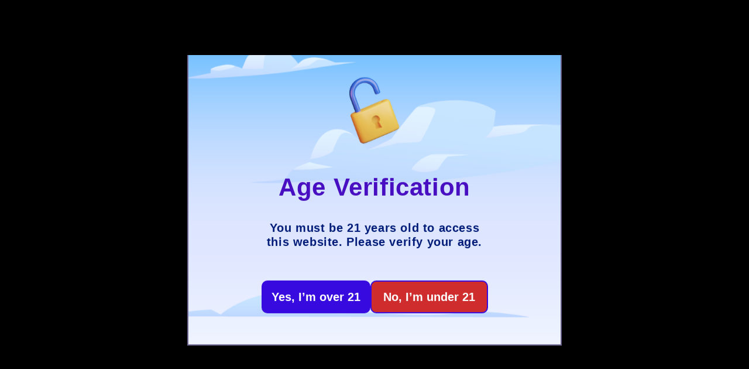

--- FILE ---
content_type: text/plain; charset=utf-8
request_url: https://sprout-app.thegoodapi.com/app/assets/cdn_key?shop_name=flowercitysmoke.myshopify.com
body_size: -541
content:
4e788836-9f6d-4f82-9ec4-13ad0c120cba

--- FILE ---
content_type: text/plain; charset=utf-8
request_url: https://sprout-app.thegoodapi.com/app/assets/cdn_key?shop_name=flowercitysmoke.myshopify.com
body_size: -216
content:
4e788836-9f6d-4f82-9ec4-13ad0c120cba

--- FILE ---
content_type: text/plain; charset=utf-8
request_url: https://sprout-app.thegoodapi.com/app/assets/cdn_key?shop_name=flowercitysmoke.myshopify.com
body_size: -534
content:
4e788836-9f6d-4f82-9ec4-13ad0c120cba